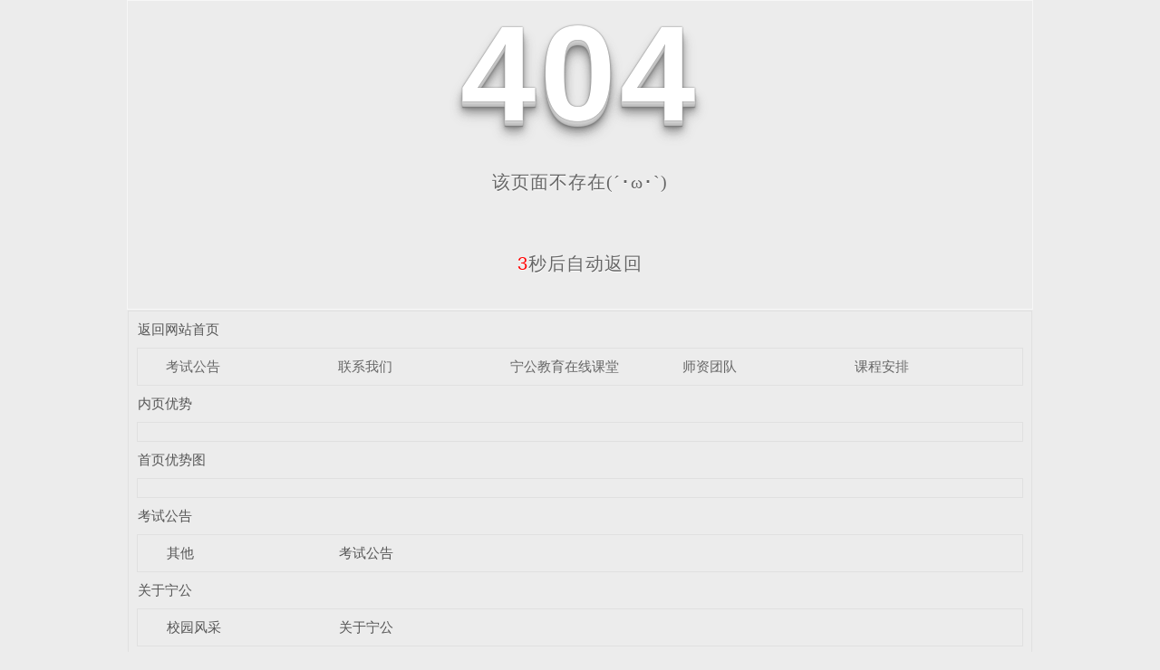

--- FILE ---
content_type: text/html; charset=utf-8
request_url: http://www.nxngjy.net/question/1979449.html
body_size: 3139
content:
<!DOCTYPE html
  PUBLIC "-//W3C//DTD XHTML 1.0 Transitional//EN" "http://www.w3.org/TR/xhtml1/DTD/xhtml1-transitional.dtd">
<html xmlns="http://www.w3.org/1999/xhtml">

<head>
  <meta http-equiv="Content-Type" content="text/html; charset=utf-8" />
  <meta name="viewport" content="width=device-width, initial-scale=1">
  <title>404 页面-宁公教育咨询</title>
  <link rel="stylesheet" type="text/css" href="/templates/pc_wjdh/css/css.css">
  <link href="/templates/pc_wjdh/css/common.css" rel="stylesheet" type="text/css" />
  <link href="/templates/pc_wjdh/css/sitemap.css" rel="stylesheet" type="text/css" />
  <script src="/templates/pc_wjdh/js/n/WJDH_common.js"></script>
  <style type="text/css">
    #totalSecond {
      color: red;
    }
  </style>
  <style type="text/css">
    html,
	
    body,
    div,
    h1,
    h2,
    h3,
    h4,
    h5,
    h6,
    ul,
    ol,
    dl,
    li,
    dt,
    dd,
    p,
    blockquote,
    pre,
    form,
    fieldset,
    table,
    th,
    td,
    span,
    input,
    textarea {
      margin: 0;
      padding: 0;
    }



    body {
      font-family: "Microsoft Yahei", Verdana, Arial, Helvetica, sans-serif;
      width: 1000px;
      font-size: 14px;
      margin: 0 auto;
      background-color: #ECECEC;
    }



    a {
      cursor: pointer;
      text-decoration: none;
    }



    a:link {
      text-decoration: none;
      color: #535353;
    }



    a:visited {
      text-decoration: none;
      color: #535353;
    }



    a:hover {
      text-decoration: none;
      color: #000000;
    }



    .demo {
      width: 998px;
      border: 1px #f7f7f7 solid;
      padding: 30px 0;
    }



    .demo_hack span {



      color: #000;



      text-align: center;



      font-family: cursive;



      font-size: 150px;



      font-weight: bold;



      line-height: 100px;



      letter-spacing: 5px;



      margin-top: 50px;



    }



    .demo p:first-child {



      text-align: center;



      font-family: cursive;



      font-size: 150px;



      font-weight: bold;



      line-height: 100px;



      letter-spacing: 5px;



      color: #fff;



    }



    .demo p:first-child span {



      cursor: pointer;



      text-shadow: 0px 0px 2px #686868,



        0px 1px 1px #ddd,



        0px 2px 1px #d6d6d6,



        0px 3px 1px #ccc,



        0px 4px 1px #c5c5c5,



        0px 5px 1px #c1c1c1,



        0px 6px 1px #bbb,



        0px 7px 1px #777,



        0px 8px 3px rgba(100, 100, 100, 0.4),



        0px 9px 5px rgba(100, 100, 100, 0.1),



        0px 10px 7px rgba(100, 100, 100, 0.15),



        0px 11px 9px rgba(100, 100, 100, 0.2),



        0px 12px 11px rgba(100, 100, 100, 0.25),



        0px 13px 15px rgba(100, 100, 100, 0.3);



      -webkit-transition: all .1s linear;



      transition: all .1s linear;



    }



    .demo p:first-child span:hover {



      text-shadow: 0px 0px 2px #686868,



        0px 1px 1px #fff,



        0px 2px 1px #fff,



        0px 3px 1px #fff,



        0px 4px 1px #fff,



        0px 5px 1px #fff,



        0px 6px 1px #fff,



        0px 7px 1px #777,



        0px 8px 3px #fff,



        0px 9px 5px #fff,



        0px 10px 7px #fff,



        0px 11px 9px #fff,



        0px 12px 11px #fff,



        0px 13px 15px #fff;



      -webkit-transition: all .1s linear;



      transition: all .1s linear;



    }



    .demo p:not(:first-child) {



      text-align: center;



      color: #666;



      font-family: cursive;



      font-size: 20px;



      text-shadow: 0 1px 0 #fff;



      letter-spacing: 1px;



      line-height: 2em;



      margin-top: 50px;



    }







    .site_r_link {

      font-size: 13px;

      border: 1px solid #E0E0E0;

      border-top: 0px;

      border-right: 0px;

      background: #F8F8F8;

      padding: 5px 10px;

      float: right;

    }



    .sitemap_con {

      border: solid 1px #E0E0E0;

      padding-bottom: 30px;

      margin-bottom: 30px;

    }


    .siteMapBox{
      border-color: transparent;
    }

    .sitemap_con h4 {

      line-height: 40px;

      font-size: 15px;

      margin: 0px auto 0 auto;

      width: 98%;

    }



    .sitemap_con h4 a:link {

      color: #565656;

    }



    .b4 {

      border: solid 1px #E0E0E0;

      overflow: hidden;

      min-height: 20px;

      margin: 0 auto;

      width: 98%;

    }



    .b4 ul {

      padding: 0 11px;

    }



    .b4 li {

      float: left;

      line-height:40px !important;

      width: 150px;

      white-space: nowrap;

      overflow: hidden;

      font-size: 15px;


    }



    .b4 li a {

      color: #666;

    }

    .siteMapBox{
      margin-top: 0;
    }
  </style>


  <meta name="baidu-site-verification" content="code-19lmxXMO0e" />
</head>

<body>
  <!--404开始-->
  <!--[if !IE]><!-->
  <div class="demo">
    <p align="center"> <span>4</span><span>0</span><span>4</span></p>
    <p align="center"> 该页面不存在(´･ω･`)</p>
    <p align="center"><span id="totalSecond">5</span>秒后自动返回</p>
  </div>
  <!--<![endif]-->
  <!--[if IE 7]>   <div class="demo_hack">    <p align="center"><br><br><span>4</span><span>0</span><span>4</span></p>    <p align="center">该页面不存在(´･ω･`)</p>  </div>   <![endif]-->
  <!--[if IE 8]>    <div class="demo_hack">    <p align="center"><br><br><span>4</span><span>0</span><span>4</span></p>    <p align="center">该页面不存在(´･ω･`)</p>  </div>  <![endif]-->
  <!--[if IE 9]>    <div class="demo_hack">    <p align="center"><br><br><span>4</span><span>0</span><span>4</span></p>    <p align="center">该页面不存在(´･ω･`)</p>  </div>  <![endif]-->
  <!--404结束-->

  <div class="siteMap">

    <div class="siteMapBox">
      <div class="sitemap_con main">
        <h4> <a href="/" class="fourandfour">返回网站首页</a></h4>
          <div class="b4">
            <ul>  <li class=""><a href="http://www.nxngjy.net/news/"
                  title="考试公告">考试公告</a></li>  <li class=""><a href="http://www.nxngjy.net/contact/"
                  title="联系我们">联系我们</a></li>  <li class=""><a href="http://www.nxngjy.net/p4/"
                  title="宁公教育在线课堂">宁公教育在线课堂</a></li>  <li class=""><a href="http://www.nxngjy.net/customs/"
                  title="师资团队">师资团队</a></li>  <li class=""><a href="http://www.nxngjy.net/products/"
                  title="课程安排">课程安排</a></li>  </ul>
            <div class="clear"> </div>
          </div> 
          <h4> <a href="http://www.nxngjy.net/youshi/" title="内页优势" class="fourandfour">内页优势</a></h4>
          <div class="b4">
            <ul>  </ul>
            <div class="clear"> </div>
          </div> 
          <h4> <a href="http://www.nxngjy.net/p9/" title="首页优势图" class="fourandfour">首页优势图</a></h4>
          <div class="b4">
            <ul>  </ul>
            <div class="clear"> </div>
          </div> 
          <h4> <a href="http://www.nxngjy.net/news/" title="考试公告" class="fourandfour">考试公告</a></h4>
          <div class="b4">
            <ul>  <li>
                <h4> <a href="http://www.nxngjy.net/qitaxinxi/" title="其他" target="_blank"  >其他</a></h4>
                
              </li>  <li>
                <h4> <a href="http://www.nxngjy.net/meitibaodao/" title="考试公告" target="_blank"  >考试公告</a></h4>
                
              </li>  </ul>
            <div class="clear"> </div>
          </div> 
          <h4> <a href="http://www.nxngjy.net/about/" title="关于宁公" class="fourandfour">关于宁公</a></h4>
          <div class="b4">
            <ul>  <li>
                <h4> <a href="http://www.nxngjy.net/album/" title="校园风采" target="_blank"  >校园风采</a></h4>
                
              </li>  <li>
                <h4> <a href="http://www.nxngjy.net/aboutus/" title="关于宁公" target="_blank"  >关于宁公</a></h4>
                
              </li>  </ul>
            <div class="clear"> </div>
          </div> 
          <h4> <a href="http://www.nxngjy.net/contact/" title="联系我们" class="fourandfour">联系我们</a></h4>
          <div class="b4">
            <ul>  </ul>
            <div class="clear"> </div>
          </div> 
          <h4> <a href="http://www.nxngjy.net/p4/" title="宁公教育在线课堂" class="fourandfour">宁公教育在线课堂</a></h4>
          <div class="b4">
            <ul>  </ul>
            <div class="clear"> </div>
          </div> 
          <h4> <a href="http://www.nxngjy.net/witness/" title="社会化招聘" class="fourandfour">社会化招聘</a></h4>
          <div class="b4">
            <ul>  </ul>
            <div class="clear"> </div>
          </div> 
          <h4> <a href="http://www.nxngjy.net/case/" title="公考招录公告" class="fourandfour">公考招录公告</a></h4>
          <div class="b4">
            <ul>  </ul>
            <div class="clear"> </div>
          </div> 
          <h4> <a href="http://www.nxngjy.net/customs/" title="师资团队" class="fourandfour">师资团队</a></h4>
          <div class="b4">
            <ul>  </ul>
            <div class="clear"> </div>
          </div> 
          <h4> <a href="http://www.nxngjy.net/products/" title="课程安排" class="fourandfour">课程安排</a></h4>
          <div class="b4">
            <ul>  <li>
                <h4> <a href="http://www.nxngjy.net/yxbmkc/" title="银行笔面课程" target="_blank"  >银行笔面课程</a></h4>
                
              </li>  <li>
                <h4> <a href="http://www.nxngjy.net/ngwlzbk/" title="宁公直播课" target="_blank"  >宁公直播课</a></h4>
                
              </li>  <li>
                <h4> <a href="http://www.nxngjy.net/qyzpkc/" title="企业招聘课程" target="_blank"  >企业招聘课程</a></h4>
                
              </li>  <li>
                <h4> <a href="http://www.nxngjy.net/p3/" title="医疗卫生E类笔面课程" target="_blank"  >医疗卫生E类笔面课程</a></h4>
                
              </li>  <li>
                <h4> <a href="http://www.nxngjy.net/p2/" title="教招特岗笔面课程" target="_blank"  >教招特岗笔面课程</a></h4>
                
              </li>  <li>
                <h4> <a href="http://www.nxngjy.net/p1/" title="公职类笔面课程" target="_blank"  >公职类笔面课程</a></h4>
                
              </li>  </ul>
            <div class="clear"> </div>
          </div> 
      </div>
    </div>
  </div>
  <script src="/templates/pc_wjdh/js/n/404.js" type="text/javascript"></script>
</body>

</html>

--- FILE ---
content_type: text/css
request_url: http://www.nxngjy.net/templates/pc_wjdh/css/css.css
body_size: 4558
content:
/*-----------------------------------------------------------*/

/*copyright by 动力无限  www.btoe.cn*/

/*邮箱 btoe@btoe.cn*/

/*合作电话 400-0599-360*/

/*版权所有违者必究*/

/*-----------------------------------------------------------*/





/*Generated by wjdhcms 3.0 */

@charset "utf-8";



::-webkit-scrollbar {

    width: 8px;

    height: 8px;

    background-color: #F5F5F5;

}



::-webkit-scrollbar-track {

    border-radius: 10px;

    background-color: #E2E2E2;

}

button{outline:none;}

::-webkit-scrollbar-thumb {

    border-radius: 10px;

    -webkit-box-shadow: inset 0 0 6px rgba(0, 0, 0, .3);

    box-shadow: inset 0 0 6px rgba(0, 0, 0, .3);

    background-color: #555;

}



 ::selection {

	background-color: #d83d2b;

	color: #fff;

}



::-moz-selection {

	background-color: #d83d2b;

	color: #fff;

}



::-webkit-selection {

	background-color: #d83d2b;

	color: #fff;

}

* {

    padding: 0;

    margin: 0;

    font-family: 'Microsoft YaHei', arial, helvetica, clean, sans-serif;

}



body {

    font: 14px/1.231 'Microsoft YaHei', arial, helvetica, clean, sans-serif;

    color: #333;

    margin: 0;

    line-height: 1.5;

}

*:before, *:after {

    box-sizing: content-box;

}

:focus {

    outline: 1;

}



article,

aside,

canvas,

details,

figcaption,

figure,

footer,

header,

hgroup,

menu,

nav,

section,

summary {

    display: block;

}



a {

    color: #333;

    text-decoration: none;

}



a:link,

a:hover,

a:active,

a:visited {

    text-decoration: none;

}



ins {

    background-color: #ff9;

    color: #000;

    text-decoration: none;

}



mark {

    background-color: #ff9;

    color: #000;

    font-style: italic;

    font-weight: bold;

}



del {

    text-decoration: line-through;

}



table {

    border-collapse: collapse;

    border-spacing: 0;

}



hr {

    display: block;

    height: 1px;

    border: 0;

    border-top: 1px solid #cccccc;

    margin: 1em 0;

    padding: 0;

}



input,

select {

    vertical-align: middle;

}



li,

ul {

    list-style-type: none;

}



img {

    border: none;

}

input,textarea {

    outline: 0;

    border: 0;

    resize: none;

}







h1,

h2,

h3,

h4,

h5,

h6,

dl,

dd,

dt,

i,

em {

    font-weight: normal;

    font-style: normal;

}

.fixedNav {

    position: fixed;

    top: 0px;

    left: 0px;

    width: 100%;

    z-index: 100000;

    _position: absolute;

    _top: expression(eval(document.documentElement.scrollTop));

   box-shadow: 0px 10px 12px rgba(0,0,0,.1);

}







html{

        cursor: url(../images/cur.png),

        default;

}



a{

   cursor: url(../images/Acur.png),

   default ;

}



textarea{

    animation: animated 1s infinite;

    -moz-animation: animated 1s infinite;

    -webkit-animation: animated 1s infinite;

    -o-animation: animated 1s infinite;

 

}



input[type="text"]{

     animation: animated 1s infinite;

    -moz-animation: animated 1s infinite;

    -webkit-animation: animated 1s infinite;

    -o-animation: animated 1s infinite;

}

input[type="button"]

{

   cursor: url(../images/Acur.png),

   default  !important;

}



@keyframes animated {

    0% {

        cursor: url('../images/Pcuro1.png'),

        auto;

    }



    8.8% {

        cursor: url('../images/Pcuro2.png'),

            auto;

    }



    17.6% {

        cursor: url('../images/Pcuro3.png'),

            auto;

    }



    26.4% {

        cursor: url('../images/Pcuro4.png'),

            auto;

    }



    35.2% {

        cursor: url('../images/Pcuro5.png'),

            auto;

    }



    44% {

        cursor: url('../images/Pcuro6.png'),

            auto;

    }



    52.8% {

        cursor: url('../images/Pcuro7.png'),

            auto;

    }



    61.6% {

        cursor: url('../images/Pcuro8.png'),

            auto;

    }



    70.4% {

        cursor: url('../images/Pcuro9.png'),

            auto;

    }



    79.2% {

        cursor: url('../images/Pcuro10.png'),

            auto;

    }



    88% {

        cursor: url('../images/Pcuro11.png'),

            auto;

    }



    100% {

        cursor: url('../images/Pcuro12.png'),

            auto;

    }



    

}







/*导航开始*/
.nav_xiala_aa{width:100%;height:75px;background:#2b2b2b;position:relative;z-index:999;}

.nav_xiala_xx{width:100%;height:75px;}


.nav_xiala{width:1280px; height:75px; margin: 0 auto;position:relative;}

.nav_xiala h1{width:199px;height:36px;float:left;margin:20px 0;box-sizing:content-box;}

.nav_xiala .logo{width:199px;height:36px;display:block;vertical-align:top;}



.nav_xiala ul{width:1000px;height:75px;float:right;display:flex;justify-content: space-between;}

.nav_xiala ul li{float:left;width:auto;height:75px;line-height:75px;text-align:center;position:relative;z-index:0;}

.nav_xiala ul li:last-child{margin-right:0;}

.fixedNav .nav_xiala ul li{width:auto;}


.nav_xiala > ul > li > a{font-size:16px;display:block;color:#fff;padding:0 25px 0 55px;box-sizing:content-box;height:75px; line-height:75px;overflow:hidden;background-size: 100% 0%;-webkit-transition: all .5s; transition: all .5s;}

.nav_xiala > ul > li:nth-of-type(1) > a{background:url(../images/nav_icon_01.png) 25px center no-repeat;}

.nav_xiala > ul > li:nth-of-type(2) > a{background:url(../images/nav_icon_02.png) 25px center no-repeat;}

.nav_xiala > ul > li:nth-of-type(3) > a{background:url(../images/nav_icon_03.png) 25px center no-repeat;}

.nav_xiala > ul > li:nth-of-type(4) > a{background:url(../images/nav_icon_04.png) 25px center no-repeat;}

.nav_xiala > ul > li:nth-of-type(5) > a{background:url(../images/nav_icon_05.png) 25px center no-repeat;}

.nav_xiala ul li:hover{ color:#fff;background-size: 100% 100%;}

.nav_xiala ul li:hover > a{ color:#fff;}

.nav_xiala > ul > li:hover{color:#fff;position:relative;}

.nav_xiala > ul > li::before{content:'';width:100%;height:0px;background:#d83d2b;position:absolute;top:0;left:0;z-index:-1;border-radius:10px;-webkit-transition:all .5s;transition:all .5s;}

.nav_xiala > ul > li:hover::before{content:'';width:100%;height:75px;background:#d83d2b;position:absolute;top:0;left:0;z-index:-1;border-radius:10px;-webkit-transition:all .5s;transition:all .5s;}

.nav_xiala .erji_xiala{  position:absolute; top:75px; left:-22px; z-index:20;  height:0px; visibility: hidden; width:180px; /*和一级栏目一样宽度*/ }

.nav_xiala .erji_xiala i{ display: block; opacity: 0; border-bottom:1px solid rgba(255,255,255,0.35); background:#2a3036;  position:relative;  }

.nav_xiala .erji_xiala i a{ height: 40px; line-height: 40px;  font-size:14px; display: block; color:#FFF; padding: 0 20px; overflow: hidden; white-space: nowrap; text-overflow: ellipsis;  }

.nav_xiala .erji_xiala i a:hover{  color:#FFF;  }

.nav_xiala .erji_xiala i:hover{background:#2a3036; }

.nav_xiala .erji_xiala i a{

     -webkit-transition: all .5s; transition: all .5s;

	background: -webkit-linear-gradient(left, #d83d2b, #d83d2b) no-repeat;

    background: linear-gradient(to right, #d83d2b, #d83d2b) no-repeat;

	background-size: 0% 100%;

}



.nav_xiala .erji_xiala i a:hover{

    background: -webkit-linear-gradient(left, #d83d2b, #d83d2b) no-repeat;color:#fff;

    background: linear-gradient(to right, #d83d2b, #d83d2b) no-repeat;

    background-size: 100% 100%;

}





.nav_xiala ul li:hover .erji_xiala{ height:auto; visibility: visible; }



.nav_xiala .erji_xiala i{ opacity: 0; transform: rotateY(90deg); transition:.5s;}



.nav_xiala ul li:hover .erji_xiala i{ opacity: 1;  transform: rotateY(0); }



.nav_xiala ul li:hover .erji_xiala i:nth-child(1){ transition-delay: 50ms;}

.nav_xiala ul li:hover .erji_xiala i:nth-child(2){ transition-delay: 100ms;}

.nav_xiala ul li:hover .erji_xiala i:nth-child(3){ transition-delay: 150ms;}

.nav_xiala ul li:hover .erji_xiala i:nth-child(4){ transition-delay: 200ms;}

.nav_xiala ul li:hover .erji_xiala i:nth-child(5){ transition-delay: 250ms;}

.nav_xiala ul li:hover .erji_xiala i:nth-child(6){ transition-delay: 300ms;}

.nav_xiala ul li:hover .erji_xiala i:nth-child(7){ transition-delay: 350ms;}

.nav_xiala ul li:hover .erji_xiala i:nth-child(8){ transition-delay: 400ms;}

.nav_xiala ul li:hover .erji_xiala i:nth-child(9){ transition-delay: 450ms;}

.nav_xiala ul li:hover .erji_xiala i:nth-child(10){ transition-delay: 500ms;}



.nav_xiala  .erji_xiala i:nth-child(1){ transition-delay: 500ms;}

.nav_xiala  .erji_xiala i:nth-child(2){ transition-delay: 450ms;}

.nav_xiala  .erji_xiala i:nth-child(3){ transition-delay: 400ms;}

.nav_xiala  .erji_xiala i:nth-child(4){ transition-delay: 350ms;}

.nav_xiala  .erji_xiala i:nth-child(5){ transition-delay: 300ms;}

.nav_xiala  .erji_xiala i:nth-child(6){ transition-delay: 250ms;}

.nav_xiala  .erji_xiala i:nth-child(7){ transition-delay: 200ms;}

.nav_xiala  .erji_xiala i:nth-child(8){ transition-delay: 150ms;}

.nav_xiala  .erji_xiala i:nth-child(9){ transition-delay: 100ms;}

.nav_xiala  .erji_xiala i:nth-child(10){ transition-delay: 50ms;}

.nav_xiala .sanji_xiala {  width: auto; height:0px; visibility: hidden; position: absolute; top: 0px; left:145px; /*和一级栏目一样left*/  }

.nav_xiala .sanji_xiala span{ border-bottom:1px dashed rgba(255,255,255,0.35); display: block; background:#2a3036; text-align: left; opacity: 0; }

.nav_xiala .sanji_xiala span a { height: 40px; line-height: 40px; display: block; color:#FFF; font-size:14px;padding: 0 8px 0 15px;overflow: hidden;   white-space: nowrap; text-overflow: ellipsis; }

.nav_xiala .sanji_xiala span a:hover{  color:#FFF; padding-left: 25px; }

.nav_xiala .sanji_xiala span a{

    background: -webkit-linear-gradient(left, #d83d2b, #d83d2b) no-repeat;

    background: linear-gradient(to right, #d83d2b, #d83d2b) no-repeat;

    background-size: 100% 0%; -webkit-transition: all .5s; transition: all .5s;

}



.nav_xiala .sanji_xiala span a:hover{

    background: -webkit-linear-gradient(left, #d83d2b, #d83d2b) no-repeat;color:#fff;

    background: linear-gradient(to right, #d83d2b, #d83d2b) no-repeat;

    background-size: 100% 100%;

}

.nav_xiala .sanji_xiala_di{ background:url(../images/liqsub_ss.png) no-repeat center; width: 7px; height: 11px; position: absolute; top: 14px; right: 5px;}

.nav_xiala .erji_xiala i:hover .sanji_xiala{ height:auto; visibility: visible; }

.nav_xiala .sanji_xiala span{ opacity: 0; transform: rotateY(90deg); transition:.5s;}

.nav_xiala .erji_xiala i:hover .sanji_xiala span{ opacity: 1;  transform: rotateY(0); }

.nav_xiala .erji_xiala i:hover .sanji_xiala span:nth-child(1){ transition-delay: 50ms;}

.nav_xiala .erji_xiala i:hover .sanji_xiala span:nth-child(2){ transition-delay: 100ms;}

.nav_xiala .erji_xiala i:hover .sanji_xiala span:nth-child(3){ transition-delay: 150ms;}

.nav_xiala .erji_xiala i:hover .sanji_xiala span:nth-child(4){ transition-delay: 200ms;}

.nav_xiala .erji_xiala i:hover .sanji_xiala span:nth-child(5){ transition-delay: 250ms;}

.nav_xiala .erji_xiala i:hover .sanji_xiala span:nth-child(6){ transition-delay: 300ms;}

.nav_xiala .erji_xiala i:hover .sanji_xiala span:nth-child(7){ transition-delay: 350ms;}

.nav_xiala .erji_xiala i:hover .sanji_xiala span:nth-child(8){ transition-delay: 400ms;}

.nav_xiala .erji_xiala i:hover .sanji_xiala span:nth-child(9){ transition-delay: 450ms;}

.nav_xiala .erji_xiala i:hover .sanji_xiala span:nth-child(10){ transition-delay: 500ms;}

.nav_xiala > ul > li.another{color:#fff;position:relative;}

.nav_xiala > ul > li.another > a{color:#fff;}

.nav_xiala > ul > li.another::after{content:'';width:100%;height:75px;background:#d83d2b;position:absolute;top:0;left:0;z-index:-1;border-radius:10px;-webkit-transition:all .5s;transition:all .5s;}

.fixedNav {

    position: fixed;

    top: 0px;

    left: 0px;

    z-index:99999;

    _position: absolute;-webkit-transition:all .5s;transition:all .5s;

    _top: expression(eval(document.documentElement.scrollTop));  box-shadow: 0 8px 8px 0px rgba(0, 0, 0, 0.08);

}







/*首页banner*/

.pics_wrap{width: 100%; overflow: hidden;max-height:534px;}
.html5zoo-img-0 img{width: 100%;}
.html5zoo-arrow-left-0{left: 10% !important; width: 50px !important; height: 50px !important; border-radius: 100%;}
.html5zoo-arrow-right-0{right: 10% !important; width: 50px !important; height: 50px !important; border-radius: 100%;}
.html5zoo-bullet-wrapper-0 div{margin: 0 4px !important;}
.html5zoo-nav-0{margin-top: -35px !important; left: 48% !important;}
.html5zoo-bullet-wrapper-0{width: 100% !important;}
.banner{width: 100%; margin: 0 auto; position: relative;}
.banner ul.bb{position: relative; padding: 0px; margin: 0px; z-index: 5;}
.banner ul.bb li{position: absolute; display: none;}
.banner .num{position: absolute; right: 2px; bottom: 10px; z-index: 100;}
.banner .num li{width: 18px; height: 18px; display: inline-block; margin-right: 4px; background: #fff; line-height: 18px; text-indent: -100px; overflow: hidden; border-radius: 10px;}
.banner .num li.num_hover{background-color: #f7de07;}
.banner .num li.num_hover a{color: #fff;}
.banner .num li a{float: left; display: block; text-align: center; color: #666; text-decoration: none; cursor: pointer; width: 18px; height: 18px; line-height: 18px;}
#bannerArrow,
#bannerCircle{display: none;}
/*幻灯片样式2*/
#focus{width: 255px; height: 188px; overflow: hidden; position: relative;}
#focus ul{height: 188px; position: absolute;}
#focus ul li{float: left; width: 255px; height: 188px; overflow: hidden; position: relative; background: #000;}
#focus ul li a img{height: 188px; width: 255px;}
#focus ul li div{position: absolute; overflow: hidden;}
#focus .btnBg{position: absolute; width: 255px; height: 20px; left: 0; bottom: 0; background: #000;}
#focus .btn{position: absolute; width: 255px; height: 10px; padding: 5px 10px; right: 0; bottom: 0; text-align: right;}
#focus .btn span{display: inline-block; _display: inline; _zoom: 1; width: 25px; height: 10px; _font-size: 0; margin-left: 5px; cursor: pointer; background: #fff;}
#focus .btn span.on{background: #fff;}

/* banner 结束 */




/* 底部信息 */
.footer{width:100%;background:#2b2b2b;height:auto;padding-top:40px;position:relative;box-sizing:content-box;overflow:hidden; cursor:default !important;}

.footer .center{width:1280px;height:200px;margin:0 auto;overflow:hidden;}

.footer .center .left{width:430px;height:200px;float:left;margin-right:80px;position:relative;}

.footer .center .left::after{content:'';width:1px;height:150px;background:#4b4b4b;position:absolute;top:0;right:0;}

.footer .center .left p:nth-of-type(1){width:115px;height:19px;line-height:19px;background:url(../images/tel.png) right center no-repeat;font-size:14px;color:#fff;}

.footer .center .left p:nth-of-type(2){font-size:26px;color:#fff;line-height:22px;font-family:Arial;margin-top:15px;}

.footer .center .left p:nth-of-type(3){font-size:14px;color:#fff;line-height:15px;margin-top:30px;}

.footer .center .left p:nth-of-type(4){font-size:14px;color:#fff;line-height:15px;margin-top:20px;}

.footer .center .left p:nth-of-type(5){font-size:14px;color:#fff;line-height:15px;margin-top:20px;}

.footer .center .txt{width:550px;height:200px;float:left;position:relative;}

.footer .center .txt::after{content:'';width:1px;height:150px;background:#4b4b4b;position:absolute;top:0;right:0;}

.footer .center .txt li{float:left;width:80px;height:200px;box-sizing:content-box;margin-right:55px;}

.footer .center .txt li h4{font-size:16px;line-height:16px;color:#fff;margin-bottom:30px;}

.footer .center .txt li a{display:block;font-size:14px;line-height:15px;color:#b2b2b2;box-sizing:content-box;margin-bottom:16px;overflow: hidden;text-overflow: ellipsis;white-space: nowrap;-webkit-transition:all .5s;transition:all .5s;}

.footer .center .txt li a:hover{margin-left:5px;color:#fff;-webkit-transition:all .5s;transition:all .5s;}

.footer .center .right{width:122px;height:200px;float:right;overflow:hidden;}

.footer .center .right .ewm{width:100px;height:100px;padding:11px;box-sizing:content-box;background:url(../images/kuang.png);overflow:hidden;}

.footer .center .right .ewm img{width:100px;height:100px; vertical-align:top;}

.footer .center .right p{font-size:14px;line-height:15px;color:#b2b2b2;margin-top:25px;text-align:center;}

.footer .copy{width:100%;height:70px;border-top:solid 1px #4b4b4b;}

.footer .copy .jz{width:1400px;margin:0 auto;height:70px;line-height:70px;display:flex;justify-content: space-between;}

.footer .copy a{color:#b2b2b2;}

.footer .copy a:hover{color:#fff;}

.footer .copy p{font-size:14px;color:#b2b2b2;line-height:70px;}

.footer .copy p img{vertical-align:middle;margin-right:5px;}

.footer .copy p span{margin-right:10px;}


--- FILE ---
content_type: text/css
request_url: http://www.nxngjy.net/templates/pc_wjdh/css/sitemap.css
body_size: 722
content:


.siteMap .container20200422 .siteMapBox {margin: 0 auto;}





.siteMap .container20200422 .siteMapBox h4 {
































	

    font-size: 20px;
    font-weight: bold;
    width: 100%;
    box-sizing: border-box;
    height: 64px;
    background: #f8f9fa;
    color: #565656;
    line-height: 64px;
    margin: 0px 0 40px 0;
    border-bottom: #e7e7e7 1px solid;
    padding-left: 9%;
}





.siteMap .container20200422 .siteMapBox ol li a {

    font-size: 16px;

    color: #707070;

    padding: 5px 0;

	    overflow: hidden;

    text-overflow: ellipsis;

    white-space: nowrap;

    width: 100%;

    display: block;

    height: 44px;
}

.siteMap .container20200422 .siteMapBox ol li:before{ content: ''; border-right: #dadfe3 1px solid;

border-left: #dadfe3 1px solid;

border-top: #dadfe3 1px solid; position: absolute; left: -60px;top:-1px; width: 60px; height: 45px;

background: #F8F9FA;

z-index: -1;

}





.siteMap .container20200422 .siteMapBox ol li {

list-style-position: outside;

list-style-type: decimal;

padding: 0 10px;

height: 45px;

line-height: 45px;

font-size: 16px;

width: 80%;

margin: 0 auto;

border-right: #dadfe3 1px solid;

border-left: #dadfe3 1px solid;

border-top: #dadfe3 1px solid;

    position: relative;

    text-indent: 20px;

    box-shadow: 0 10px 20px 0 #f6f6f6;

}



/* .siteMap .container .siteMapBox ol li a:hover {

    text-decoration: none;

} */